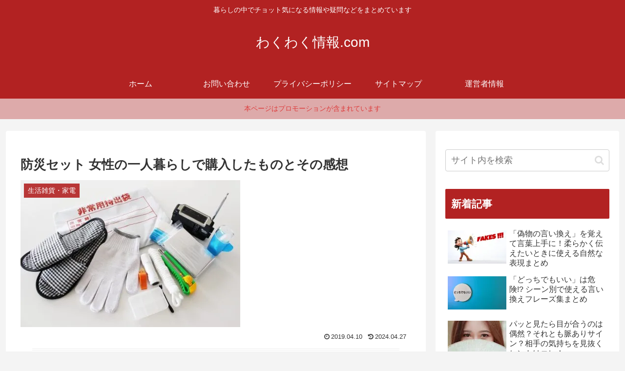

--- FILE ---
content_type: text/html; charset=utf-8
request_url: https://www.google.com/recaptcha/api2/aframe
body_size: 269
content:
<!DOCTYPE HTML><html><head><meta http-equiv="content-type" content="text/html; charset=UTF-8"></head><body><script nonce="MjlkTj58lBc_CgWJRjrYJQ">/** Anti-fraud and anti-abuse applications only. See google.com/recaptcha */ try{var clients={'sodar':'https://pagead2.googlesyndication.com/pagead/sodar?'};window.addEventListener("message",function(a){try{if(a.source===window.parent){var b=JSON.parse(a.data);var c=clients[b['id']];if(c){var d=document.createElement('img');d.src=c+b['params']+'&rc='+(localStorage.getItem("rc::a")?sessionStorage.getItem("rc::b"):"");window.document.body.appendChild(d);sessionStorage.setItem("rc::e",parseInt(sessionStorage.getItem("rc::e")||0)+1);localStorage.setItem("rc::h",'1769483013325');}}}catch(b){}});window.parent.postMessage("_grecaptcha_ready", "*");}catch(b){}</script></body></html>

--- FILE ---
content_type: text/javascript; charset=utf-8
request_url: https://accaii.com/wakuwaku0121/script?ck1=0&xno=d66b0ac4b67fe5a9&tz=0&scr=1280.720.24&inw=1280&dpr=1&ori=0&tch=0&geo=1&nav=Mozilla%2F5.0%20(Macintosh%3B%20Intel%20Mac%20OS%20X%2010_15_7)%20AppleWebKit%2F537.36%20(KHTML%2C%20like%20Gecko)%20Chrome%2F131.0.0.0%20Safari%2F537.36%3B%20ClaudeBot%2F1.0%3B%20%2Bclaudebot%40anthropic.com)&url=https%3A%2F%2Fwakuwaku-jyoho.com%2F6265.html&ttl=%E9%98%B2%E7%81%BD%E3%82%BB%E3%83%83%E3%83%88%20%E5%A5%B3%E6%80%A7%E3%81%AE%E4%B8%80%E4%BA%BA%E6%9A%AE%E3%82%89%E3%81%97%E3%81%A7%E8%B3%BC%E5%85%A5%E3%81%97%E3%81%9F%E3%82%82%E3%81%AE%E3%81%A8%E3%81%9D%E3%81%AE%E6%84%9F%E6%83%B3%20-%20%E3%82%8F%E3%81%8F%E3%82%8F%E3%81%8F%E6%83%85%E5%A0%B1.com&if=0&ct=0&wd=0&mile=&ref=&now=1769483011446
body_size: 194
content:
window.accaii.save('fd969664ac47464e.69135ed3.69782b03.0.d.d.0','wakuwaku-jyoho.com');
window.accaii.ready(true);

--- FILE ---
content_type: text/javascript
request_url: https://accaii.com/init
body_size: 161
content:
typeof window.accaii.init==='function'?window.accaii.init('d66b0ac4b67fe5a9'):0;

--- FILE ---
content_type: application/javascript; charset=utf-8;
request_url: https://dalc.valuecommerce.com/app3?p=885591889&_s=https%3A%2F%2Fwakuwaku-jyoho.com%2F6265.html&vf=iVBORw0KGgoAAAANSUhEUgAAAAMAAAADCAYAAABWKLW%2FAAAAMElEQVQYV2NkFGP4n5GkzTCr4y4D47NZJv81rU8y%2FN7KysC4kavrf9SzTwzOAi0MABrsDvCFf9TTAAAAAElFTkSuQmCC
body_size: 4566
content:
vc_linkswitch_callback({"t":"69782b04","r":"aXgrBAAGu4Y0D9X9CooAHwqKBtS6Ww","ub":"aXgrAwAI5po0D9X9CooCsQqKC%2FB8Tg%3D%3D","vcid":"b24PJ4boIEANUePduifo_XXycAL1vGoJAi9yBr2Cos2CIAkSdgFCpQ","vcpub":"0.441222","www.jtb.co.jp/kokunai_hotel":{"a":"2549714","m":"2161637","g":"b90a42f9bb","sp":"utm_source%3Dvcdom%26utm_medium%3Daffiliate"},"jal.co.jp/domtour":{"a":"2425691","m":"2404028","g":"ca0a4c888c"},"tour.rurubu.travel":{"a":"2550407","m":"2366735","g":"d9900331c3","sp":"utm_source%3Dvaluecommerce%26utm_medium%3Daffiliate"},"tower.jp":{"a":"2377670","m":"2409673","g":"b07b6d4f8c"},"jalan.net":{"a":"2513343","m":"2130725","g":"515c0e098c"},"www.jtb.co.jp":{"a":"2549714","m":"2161637","g":"b90a42f9bb","sp":"utm_source%3Dvcdom%26utm_medium%3Daffiliate"},"shopping.yahoo.co.jp":{"a":"2821580","m":"2201292","g":"4345ba6f8c"},"www.jtbonline.jp":{"a":"2549714","m":"2161637","g":"b90a42f9bb","sp":"utm_source%3Dvcdom%26utm_medium%3Daffiliate"},"meito.knt.co.jp":{"a":"2918660","m":"2017725","g":"7a4004c38c"},"www.amazon.co.jp":{"a":"2614000","m":"2366370","g":"d17a3b4eac","sp":"tag%3Dvc-22%26linkCode%3Dure"},"www.ikyu.com":{"a":"2675907","m":"221","g":"092863dd88"},"approach.yahoo.co.jp":{"a":"2821580","m":"2201292","g":"4345ba6f8c"},"global-root-g2.chain-demos.digicert.com":{"a":"2918660","m":"2017725","g":"7a4004c38c"},"restaurant.ikyu.com":{"a":"2349006","m":"2302203","g":"c4e129c38c"},"st-plus.rurubu.travel":{"a":"2550407","m":"2366735","g":"d9900331c3","sp":"utm_source%3Dvaluecommerce%26utm_medium%3Daffiliate"},"jtb.co.jp":{"a":"2549714","m":"2161637","g":"b90a42f9bb","sp":"utm_source%3Dvcdom%26utm_medium%3Daffiliate"},"www.knt.co.jp":{"a":"2918660","m":"2017725","g":"7a4004c38c"},"r.advg.jp":{"a":"2550407","m":"2366735","g":"d9900331c3","sp":"utm_source%3Dvaluecommerce%26utm_medium%3Daffiliate"},"l":5,"www.hotpepper.jp?vos=nhppvccp99002":{"a":"2594692","m":"2262623","g":"d55b037da3","sp":"vos%3Dnhppvccp99002"},"p":885591889,"yado.knt.co.jp":{"a":"2918660","m":"2017725","g":"7a4004c38c"},"event.kkday.com":{"a":"2829368","m":"3448426","g":"1415a2548c"},"s":3319507,"www.rurubu.travel":{"a":"2550407","m":"2366735","g":"d9900331c3","sp":"utm_source%3Dvaluecommerce%26utm_medium%3Daffiliate"},"dom.jtb.co.jp":{"a":"2549714","m":"2161637","g":"b90a42f9bb","sp":"utm_source%3Dvcdom%26utm_medium%3Daffiliate"},"biz.travel.yahoo.co.jp":{"a":"2761515","m":"2244419","g":"3c9a40b18c"},"mini-shopping.yahoo.co.jp":{"a":"2821580","m":"2201292","g":"4345ba6f8c"},"master.qa.notyru.com":{"a":"2550407","m":"2366735","g":"d9900331c3","sp":"utm_source%3Dvaluecommerce%26utm_medium%3Daffiliate"},"jal.co.jp/tour":{"a":"2425691","m":"2404028","g":"ca0a4c888c"},"shopping.geocities.jp":{"a":"2821580","m":"2201292","g":"4345ba6f8c"},"jal.co.jp/jp/ja/domtour":{"a":"2425691","m":"2404028","g":"ca0a4c888c"},"jal.co.jp/jp/ja/tour":{"a":"2425691","m":"2404028","g":"ca0a4c888c"},"m.kkday.com":{"a":"2829368","m":"3448426","g":"1415a2548c"},"www.jtb.co.jp/kokunai":{"a":"2549714","m":"2161637","g":"b90a42f9bb","sp":"utm_source%3Dvcdom%26utm_medium%3Daffiliate"},"www.asoview.com":{"a":"2698489","m":"3147096","g":"4d6229188c"},"brand.asoview.com":{"a":"2698489","m":"3147096","g":"4d6229188c"},"rurubu.travel":{"a":"2550407","m":"2366735","g":"d9900331c3","sp":"utm_source%3Dvaluecommerce%26utm_medium%3Daffiliate"},"www.jtb.co.jp/kokunai_htl":{"a":"2549714","m":"2161637","g":"b90a42f9bb","sp":"utm_source%3Dvcdom%26utm_medium%3Daffiliate"},"travel.yahoo.co.jp":{"a":"2761515","m":"2244419","g":"3c9a40b18c"},"global-root-g3.chain-demos.digicert.com":{"a":"2918660","m":"2017725","g":"7a4004c38c"},"paypaystep.yahoo.co.jp":{"a":"2821580","m":"2201292","g":"4345ba6f8c"},"st-www.rurubu.travel":{"a":"2550407","m":"2366735","g":"d9900331c3","sp":"utm_source%3Dvaluecommerce%26utm_medium%3Daffiliate"},"sp.jal.co.jp/tour":{"a":"2425691","m":"2404028","g":"ca0a4c888c"},"sp.jal.co.jp/domtour":{"a":"2425691","m":"2404028","g":"ca0a4c888c"},"tabelog.com":{"a":"2797472","m":"3366797","g":"4be02a908c"},"btimes.jp":{"a":"2827083","m":"3316417","g":"21fc7a818c"},"domtoursearch.jal.co.jp":{"a":"2425691","m":"2404028","g":"ca0a4c888c"},"wwwtst.hotpepper.jp":{"a":"2594692","m":"2262623","g":"d55b037da3","sp":"vos%3Dnhppvccp99002"},"paypaymall.yahoo.co.jp":{"a":"2821580","m":"2201292","g":"4345ba6f8c"},"www.hotpepper.jp":{"a":"2594692","m":"2262623","g":"d55b037da3","sp":"vos%3Dnhppvccp99002"},"www-dev.knt.co.jp":{"a":"2918660","m":"2017725","g":"7a4004c38c"},"www.kkday.com":{"a":"2829368","m":"3448426","g":"1415a2548c"}})